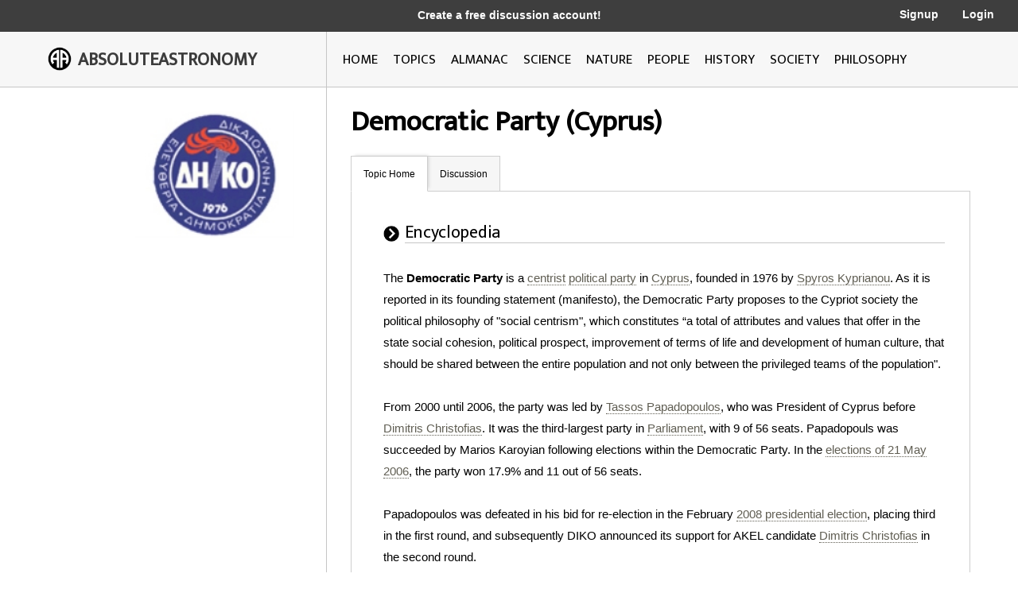

--- FILE ---
content_type: text/html; charset=utf-8
request_url: http://image.absoluteastronomy.com/topics/Democratic_Party_(Cyprus)
body_size: 15536
content:
<!DOCTYPE html>
<html>
<head>
    <meta charset="utf-8" />
    <meta name="viewport" content="width=device-width, initial-scale=1">
    <title>Democratic Party (Cyprus) - AbsoluteAstronomy.com</title>
    <link rel="stylesheet" type="text/css" href="/css/styles.css" />
    <link rel="stylesheet" type="text/css" media="only screen and (max-device-width: 1024px)" href="/css/tablet.css" />
    <link rel="stylesheet" type="text/css" media="only screen and (max-device-width: 736px)" href="/css/phone.css" />
    <link rel="icon" type="image/png" href="/images/favicon.png" sizes="32x32" />
    <script type="text/javascript" src="/scripts/jquery-1.11.3.min.js"></script>
    <script type="text/javascript" src="/scripts/lib.js"></script>
    <script type="text/javascript" src="/scripts/scripts.js"></script>
    
        <meta name="ROBOTS" content="NOINDEX, NOFOLLOW">
    
</head>
<body>

    <div class="main-container ">
        <div class="header">
            <div class="top-bar black-dark">
                <div class="mobile-logo">
                    <div class="m-logo-image"><img src="/images/logo.png" /></div>
                    <div class="m-logo-text"><a href="/">ABSOLUTEASTRONOMY</a></div>
                </div>
                <div class="signup-links">
                    <div class="signup-message">
                            <a href="/user/Signup">Create a free discussion account!</a>
                    </div>
                        <div class="ls-link signup"><a href="/user/Signup">Signup</a></div>
                        <div class="ls-link login"><a href="/user/login">Login</a></div>
                </div>
                <div onclick="ShowMenu()" class="three-bars"><img src="/images/3bars.png" /></div>
                <div class="mobile-menu">
                    <div onclick="HideMenu()" class="close-menu">x</div>
                    <div class="menu-logo go-link"><img src="/images/logo.png" /></div>
                    <div class="menu-link dark go-link"><a href="/">Home</a></div>
                    <div class="menu-link dark go-link"><a href="/SearchMobile">Search</a></div>
                    <div class="menu-link go-link"><a href="/topiclist">Topics</a></div>
                    
                    <div class="menu-link go-link"><a href="/almanac">Almanac</a></div>
                    <div class="menu-link go-link"><a href="/science">Science</a></div>
                    <div class="menu-link go-link"><a href="/nature">Nature</a></div>
                    <div class="menu-link go-link"><a href="/people">People</a></div>
                    <div class="menu-link go-link"><a href="/history">History</a></div>
                    <div class="menu-link go-link"><a href="/society">Society</a></div>
                        <div class="menu-link dark go-link"><a href="/user/Signup">Signup</a></div>
                        <div class="menu-link dark go-link"><a href="/user/login">Login</a></div>
                </div>
            </div>

            <div class="bottom-bar"></div>
            <div class="bottom-bar-middle main-content-container">
                <div class="logo left-col">
                    <div class="logo-image"><img src="/images/logo.png" /></div>
                    <div class="logo-text"><a href="/">ABSOLUTEASTRONOMY</a></div>
                </div>
                <div class="nav-bar right-col">
                    <div class="nb-link "><a id="home-link" href="/">HOME</a></div>
                    <div class="nb-link "><a id="topics-link" href="/topiclist">TOPICS</a></div>
                    
                    <div class="nb-link "><a id="almanac-link" href="/almanac">ALMANAC</a></div>
                    <div class="nb-link "><a id="science-link" href="/science">SCIENCE</a></div>
                    <div class="nb-link "><a id="nature-link" href="/nature">NATURE</a></div>
                    <div class="nb-link "><a id="people-link" href="/people">PEOPLE</a></div>
                    <div class="nb-link "><a id="history-link" href="/history">HISTORY</a></div>
                    <div class="nb-link "><a id="society-link" href="/society">SOCIETY</a></div>
                    <div class="nb-link "><a id="philosophy-link" href="/philosophy">PHILOSOPHY</a></div>
                </div>
            </div>
        </div>
        <div class="hover-menu"></div>
        <div class="main-content-container">
            

<div class="left-col main-content topic-page">
    <div class="main-topic-image"><img onerror="this.src = 'http://image.absoluteastronomy.com/images/topicimages/noimage.gif'" src="http://image.absoluteastronomy.com/images//topicimages/d/de/democratic_party_(cyprus).gif" /></div>
    <div class="ad-skyscraper">

    <script async src="//pagead2.googlesyndication.com/pagead/js/adsbygoogle.js"></script>
    <!-- AbsoluteAstronomy skyscraper -->
    <ins class="adsbygoogle"
        style="display:inline-block;width:160px;height:600px"
        data-ad-client="ca-pub-2057283477293842"
        data-ad-slot="1255811897"></ins>
    <script>
        (adsbygoogle = window.adsbygoogle || []).push({});
    </script>
    </div>
</div>
<div class="right-col main-content topic-page">
    <div class="topic-title">Democratic Party (Cyprus)</div>
    <div class="topic-tabs">
        <div class="topic-tab selected go-link"><a href="/topics/Democratic_Party_(Cyprus)">Topic Home</a></div>
        <div class="topic-tab  go-link"><a href="/discussion/Democratic_Party_(Cyprus)">Discussion<div class="num-threads-circle hide-me">0</div></a></div>
                    </div>
    <div class="topic-content">


<div class="tp-section">
    <div class="tp-header">
        <div class="tp-header-icon"><img src="/images/icons/black_arrow.jpg" /></div>
        <div class="tp-header-headline">Encyclopedia</div>
    </div>
    <div class="tp-content article">
        The <b>Democratic Party</b> is a <a class='greylink1'  onMouseover='ShowPop("99940",this,"noimage.gif", event)' onMouseout='HidePop("99940")' href="/topics/Centrism">centrist</a><span class="hp" id="m99940"><div class="hpHeader">Centrism</div><div class="hpContent">In politics, centrism is the ideal or the practice of promoting policies that lie different from the standard political left and political right.  Most commonly, this is visualized as part of the one-dimensional political spectrum of left-right politics, with centrism landing in the middle between...</div><br></span>&nbsp;<a class='greylink1'  onMouseover='ShowPop("25255",this,"political_party.gif", event)' onMouseout='HidePop("25255")' href="/topics/Political_party">political party</a><span class="hp" id="m25255"><div class="hpHeader">Political party</div><div class="hpContent"><div class="hpImage" id="i25255"></div>A political party is a political organization that typically seeks to influence government policy, usually by nominating their own candidates and trying to seat them in political office. Parties participate in electoral campaigns, educational outreach or protest actions...</div><br></span>&nbsp;in <a class='greylink1'  onMouseover='ShowPop("50569",this,"cyprus.gif", event)' onMouseout='HidePop("50569")' href="/topics/Cyprus">Cyprus</a><span class="hp" id="m50569"><div class="hpHeader">Cyprus</div><div class="hpContent"><div class="hpImage" id="i50569"></div>Cyprus  , officially the Republic of Cyprus , is a Eurasian island country, member of the European Union, in the Eastern Mediterranean, east of Greece, south of Turkey, west of Syria and north of Egypt. It is the third largest island in the Mediterranean Sea.The earliest known human activity on the...</div><br></span>, founded in 1976 by <a class='greylink1'  onMouseover='ShowPop("1198",this,"spyros_kyprianou.gif", event)' onMouseout='HidePop("1198")' href="/topics/Spyros_Kyprianou">Spyros Kyprianou</a><span class="hp" id="m1198"><div class="hpHeader">Spyros Kyprianou</div><div class="hpContent"><div class="hpImage" id="i1198"></div>Spyros Achilleos Kyprianou   was one of the most prominent politicians of modern Cyprus. He served as the second President of the Republic of Cyprus from 1977 to 1988....</div><br></span>. As it is reported in its founding statement (manifesto), the Democratic Party proposes to the Cypriot society the political philosophy of "social centrism", which constitutes “a total of attributes and values that offer in the state social cohesion, political prospect, improvement of terms of life and development of human culture, that should be shared between the entire population and not only between the privileged teams of the population".<br />
<br />
From 2000 until 2006, the party was led by <a class='greylink1'  onMouseover='ShowPop("26512",this,"tassos_papadopoulos.gif", event)' onMouseout='HidePop("26512")' href="/topics/Tassos_Papadopoulos">Tassos Papadopoulos</a><span class="hp" id="m26512"><div class="hpHeader">Tassos Papadopoulos</div><div class="hpContent"><div class="hpImage" id="i26512"></div>Tassos  Nikolaou Papadopoulos  was a Cypriot politician. He served as the fifth President of the Republic of Cyprus from February 28, 2003 to February 28, 2008.His parents were Nicolas and Aggeliki from Assia. He was the first of three children...</div><br></span>, who was President of Cyprus&nbsp;before <a class='greylink1'  onMouseover='ShowPop("2455",this,"noimage.gif", event)' onMouseout='HidePop("2455")' href="/topics/Dimitris_Christofias">Dimitris Christofias</a><span class="hp" id="m2455"><div class="hpHeader">Dimitris Christofias</div><div class="hpContent">Dimitris Christofias also Demetris   is a left-wing Greek Cypriot politician and the current and sixth President of the Republic of Cyprus.  Christofias was the General Secretary of AKEL and is Cyprus's first, and the European Union's first and so far only, communist head of state. He won the 2008...</div><br></span>. It was the third-largest party in <a class='greylink1'  onMouseover='ShowPop("27769",this,"noimage.gif", event)' onMouseout='HidePop("27769")' href="/topics/House_of_Representatives_of_Cyprus">Parliament</a><span class="hp" id="m27769"><div class="hpHeader">House of Representatives of Cyprus</div><div class="hpContent">The House of Representatives  is the parliament of Cyprus. It has 59 members elected for a five year term, 56 members  by proportional representation and 3 observer members representing the Maronite, Latin and Armenian minorities...</div><br></span>, with 9 of 56 seats. Papadopouls was succeeded by Marios Karoyian&nbsp;following elections within the Democratic Party. In the <a class='greylink1'  onMouseover='ShowPop("3711",this,"noimage.gif", event)' onMouseout='HidePop("3711")' href="/topics/Cypriot_legislative_election,_2006">elections of 21 May 2006</a><span class="hp" id="m3711"><div class="hpHeader">Cypriot legislative election, 2006</div><div class="hpContent">Parliamentary elections were held in Cyprus on 21 May 2006. AKEL and the Democratic Rally both won 18 of the 56 seats. Voter turnout was 89.0%.-Results:...</div><br></span>, the party won 17.9% and 11 out of 56 seats.<br />
<br />
Papadopoulos was defeated in his bid for re-election in the February  <a class='greylink1'  onMouseover='ShowPop("29025",this,"noimage.gif", event)' onMouseout='HidePop("29025")' href="/topics/Cypriot_presidential_election,_2008">2008 presidential election</a><span class="hp" id="m29025"><div class="hpHeader">Cypriot presidential election, 2008</div><div class="hpContent">A presidential election was held in Cyprus on 17 February 2008, with the second round held on 24 February 2008. The second-round winner, and thus the President of Cyprus for the next term, is Dimitris Christofias....</div><br></span>, placing third in the first round, and subsequently DIKO announced its support for AKEL&nbsp;candidate <a class='greylink1'  onMouseover='ShowPop("4968",this,"noimage.gif", event)' onMouseout='HidePop("4968")' href="/topics/Dimitris_Christofias">Dimitris Christofias</a><span class="hp" id="m4968"><div class="hpHeader">Dimitris Christofias</div><div class="hpContent">Dimitris Christofias also Demetris   is a left-wing Greek Cypriot politician and the current and sixth President of the Republic of Cyprus.  Christofias was the General Secretary of AKEL and is Cyprus's first, and the European Union's first and so far only, communist head of state. He won the 2008...</div><br></span>&nbsp;in the second round.<br />
<H2>Presidents</H2>
<ul>
<li>1976-2000 <a class='greylink1'  onMouseover='ShowPop("30282",this,"spyros_kyprianou.gif", event)' onMouseout='HidePop("30282")' href="/topics/Spyros_Kyprianou">Spyros Kyprianou</a><span class="hp" id="m30282"><div class="hpHeader">Spyros Kyprianou</div><div class="hpContent"><div class="hpImage" id="i30282"></div>Spyros Achilleos Kyprianou   was one of the most prominent politicians of modern Cyprus. He served as the second President of the Republic of Cyprus from 1977 to 1988....</div><br></span></li>
<li>2000-2006 <a class='greylink1'  onMouseover='ShowPop("55596",this,"tassos_papadopoulos.gif", event)' onMouseout='HidePop("55596")' href="/topics/Tassos_Papadopoulos">Tassos Papadopoulos</a><span class="hp" id="m55596"><div class="hpHeader">Tassos Papadopoulos</div><div class="hpContent"><div class="hpImage" id="i55596"></div>Tassos  Nikolaou Papadopoulos  was a Cypriot politician. He served as the fifth President of the Republic of Cyprus from February 28, 2003 to February 28, 2008.His parents were Nicolas and Aggeliki from Assia. He was the first of three children...</div><br></span></li>
<li>2006-present Marios Karoyian</li></ul>
<br />
<H2>External links</H2>
<ul>
<li> <a rel='nofollow' class='greylink1' href="http://www.diko.org.cy">Official website</a></li>
<li> <a rel='nofollow' class='greylink1' href="http://www.cypruselections.org/">Cyprus Elections & Politics</a></li></ul>


        <div class="article-reference">The source of this article is <a class='greylink1' href="http://en.wikipedia.org/wiki/Democratic_Party_(Cyprus)">wikipedia</a>, the free encyclopedia.&nbsp; The text of this article is licensed under the <a class='greylink1' href='/gfdl'>GFDL</a>.</div>
    </div>
</div>
    </div>
</div>

        </div>
        <div class="footer">
            <a href="http://www.silverdaleinteractive.com/">Silverdale Interactive</a> © 2026.  All Rights Reserved.
        </div>
    </div>
    <div class="opacity-panel">&nbsp;</div>

    <!-- Global site tag (gtag.js) - Google Analytics --><div class="dialog-wrapper">
        <div id="dialog1" class="dialog-pane">
            <div onclick="CloseDialog()" class="close-dialog button">x</div>
            <img class="dialog-logo" src="/images/logo.png" />
            <div class="line"></div>
            <div id="dialog-panel">
                <div class="dialog-title"></div>
                <div class="dialog-content"></div>
                <div class="ok-button-wrapper"><div onclick="CloseDialog()" class="ok-button">OK</div></div>
            </div>
        </div>
    </div>
        <script async src="https://www.googletagmanager.com/gtag/js?id=UA-395964-1"></script>
        <script>
            window.dataLayer = window.dataLayer || [];
            function gtag() { dataLayer.push(arguments); }
            gtag('js', new Date());

            gtag('config', 'UA-395964-1');
        </script>
</body>
</html>


--- FILE ---
content_type: text/html; charset=utf-8
request_url: https://www.google.com/recaptcha/api2/aframe
body_size: 264
content:
<!DOCTYPE HTML><html><head><meta http-equiv="content-type" content="text/html; charset=UTF-8"></head><body><script nonce="bOMckcHLt0CLtpu5cd-2nA">/** Anti-fraud and anti-abuse applications only. See google.com/recaptcha */ try{var clients={'sodar':'https://pagead2.googlesyndication.com/pagead/sodar?'};window.addEventListener("message",function(a){try{if(a.source===window.parent){var b=JSON.parse(a.data);var c=clients[b['id']];if(c){var d=document.createElement('img');d.src=c+b['params']+'&rc='+(localStorage.getItem("rc::a")?sessionStorage.getItem("rc::b"):"");window.document.body.appendChild(d);sessionStorage.setItem("rc::e",parseInt(sessionStorage.getItem("rc::e")||0)+1);localStorage.setItem("rc::h",'1769418840328');}}}catch(b){}});window.parent.postMessage("_grecaptcha_ready", "*");}catch(b){}</script></body></html>